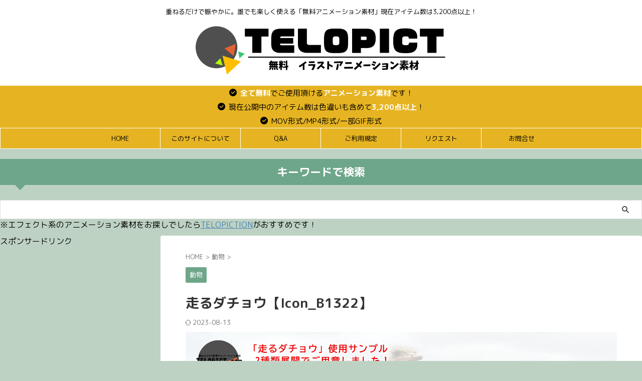

--- FILE ---
content_type: text/html; charset=UTF-8
request_url: https://telopict.com/emoji_telop_b1322/
body_size: 17912
content:

<!DOCTYPE html>
<!--[if lt IE 7]>
<html class="ie6" lang="ja"> <![endif]-->
<!--[if IE 7]>
<html class="i7" lang="ja"> <![endif]-->
<!--[if IE 8]>
<html class="ie" lang="ja"> <![endif]-->
<!--[if gt IE 8]><!-->
<html lang="ja" class="s-navi-search-overlay ">
	<!--<![endif]-->
	<head prefix="og: http://ogp.me/ns# fb: http://ogp.me/ns/fb# article: http://ogp.me/ns/article#">
		
	<!-- Global site tag (gtag.js) - Google Analytics -->
	<script async src="https://www.googletagmanager.com/gtag/js?id=UA-173355946-1"></script>
	<script>
	  window.dataLayer = window.dataLayer || [];
	  function gtag(){dataLayer.push(arguments);}
	  gtag('js', new Date());

	  gtag('config', 'UA-173355946-1');
	</script>
			<meta charset="UTF-8" >
		<meta name="viewport" content="width=device-width,initial-scale=1.0,user-scalable=no,viewport-fit=cover">
		<meta name="format-detection" content="telephone=no" >
		<meta name="referrer" content="no-referrer-when-downgrade"/>

		
		<link rel="alternate" type="application/rss+xml" title="TELOPICT.com / 無料アニメーション素材 RSS Feed" href="https://telopict.com/feed/" />
		<link rel="pingback" href="https://telopict.com/xmlrpc.php" >
		<!--[if lt IE 9]>
		<script src="https://telopict.com/wp-content/themes/affinger/js/html5shiv.js"></script>
		<![endif]-->
				<meta name='robots' content='max-image-preview:large' />
<title>走るダチョウ【Icon_B1322】 - 【無料イラスト・アニメーション素材｜TELOPICT.com】</title>
<link rel='dns-prefetch' href='//ajax.googleapis.com' />
<link rel='dns-prefetch' href='//cdn.jsdelivr.net' />
<link rel='dns-prefetch' href='//use.fontawesome.com' />
<script type="text/javascript">
/* <![CDATA[ */
window._wpemojiSettings = {"baseUrl":"https:\/\/s.w.org\/images\/core\/emoji\/15.0.3\/72x72\/","ext":".png","svgUrl":"https:\/\/s.w.org\/images\/core\/emoji\/15.0.3\/svg\/","svgExt":".svg","source":{"concatemoji":"https:\/\/telopict.com\/wp-includes\/js\/wp-emoji-release.min.js?ver=6.7"}};
/*! This file is auto-generated */
!function(i,n){var o,s,e;function c(e){try{var t={supportTests:e,timestamp:(new Date).valueOf()};sessionStorage.setItem(o,JSON.stringify(t))}catch(e){}}function p(e,t,n){e.clearRect(0,0,e.canvas.width,e.canvas.height),e.fillText(t,0,0);var t=new Uint32Array(e.getImageData(0,0,e.canvas.width,e.canvas.height).data),r=(e.clearRect(0,0,e.canvas.width,e.canvas.height),e.fillText(n,0,0),new Uint32Array(e.getImageData(0,0,e.canvas.width,e.canvas.height).data));return t.every(function(e,t){return e===r[t]})}function u(e,t,n){switch(t){case"flag":return n(e,"\ud83c\udff3\ufe0f\u200d\u26a7\ufe0f","\ud83c\udff3\ufe0f\u200b\u26a7\ufe0f")?!1:!n(e,"\ud83c\uddfa\ud83c\uddf3","\ud83c\uddfa\u200b\ud83c\uddf3")&&!n(e,"\ud83c\udff4\udb40\udc67\udb40\udc62\udb40\udc65\udb40\udc6e\udb40\udc67\udb40\udc7f","\ud83c\udff4\u200b\udb40\udc67\u200b\udb40\udc62\u200b\udb40\udc65\u200b\udb40\udc6e\u200b\udb40\udc67\u200b\udb40\udc7f");case"emoji":return!n(e,"\ud83d\udc26\u200d\u2b1b","\ud83d\udc26\u200b\u2b1b")}return!1}function f(e,t,n){var r="undefined"!=typeof WorkerGlobalScope&&self instanceof WorkerGlobalScope?new OffscreenCanvas(300,150):i.createElement("canvas"),a=r.getContext("2d",{willReadFrequently:!0}),o=(a.textBaseline="top",a.font="600 32px Arial",{});return e.forEach(function(e){o[e]=t(a,e,n)}),o}function t(e){var t=i.createElement("script");t.src=e,t.defer=!0,i.head.appendChild(t)}"undefined"!=typeof Promise&&(o="wpEmojiSettingsSupports",s=["flag","emoji"],n.supports={everything:!0,everythingExceptFlag:!0},e=new Promise(function(e){i.addEventListener("DOMContentLoaded",e,{once:!0})}),new Promise(function(t){var n=function(){try{var e=JSON.parse(sessionStorage.getItem(o));if("object"==typeof e&&"number"==typeof e.timestamp&&(new Date).valueOf()<e.timestamp+604800&&"object"==typeof e.supportTests)return e.supportTests}catch(e){}return null}();if(!n){if("undefined"!=typeof Worker&&"undefined"!=typeof OffscreenCanvas&&"undefined"!=typeof URL&&URL.createObjectURL&&"undefined"!=typeof Blob)try{var e="postMessage("+f.toString()+"("+[JSON.stringify(s),u.toString(),p.toString()].join(",")+"));",r=new Blob([e],{type:"text/javascript"}),a=new Worker(URL.createObjectURL(r),{name:"wpTestEmojiSupports"});return void(a.onmessage=function(e){c(n=e.data),a.terminate(),t(n)})}catch(e){}c(n=f(s,u,p))}t(n)}).then(function(e){for(var t in e)n.supports[t]=e[t],n.supports.everything=n.supports.everything&&n.supports[t],"flag"!==t&&(n.supports.everythingExceptFlag=n.supports.everythingExceptFlag&&n.supports[t]);n.supports.everythingExceptFlag=n.supports.everythingExceptFlag&&!n.supports.flag,n.DOMReady=!1,n.readyCallback=function(){n.DOMReady=!0}}).then(function(){return e}).then(function(){var e;n.supports.everything||(n.readyCallback(),(e=n.source||{}).concatemoji?t(e.concatemoji):e.wpemoji&&e.twemoji&&(t(e.twemoji),t(e.wpemoji)))}))}((window,document),window._wpemojiSettings);
/* ]]> */
</script>
<style id='wp-emoji-styles-inline-css' type='text/css'>

	img.wp-smiley, img.emoji {
		display: inline !important;
		border: none !important;
		box-shadow: none !important;
		height: 1em !important;
		width: 1em !important;
		margin: 0 0.07em !important;
		vertical-align: -0.1em !important;
		background: none !important;
		padding: 0 !important;
	}
</style>
<link rel='stylesheet' id='wp-block-library-css' href='https://telopict.com/wp-includes/css/dist/block-library/style.min.css?ver=6.7' type='text/css' media='all' />
<style id='classic-theme-styles-inline-css' type='text/css'>
/*! This file is auto-generated */
.wp-block-button__link{color:#fff;background-color:#32373c;border-radius:9999px;box-shadow:none;text-decoration:none;padding:calc(.667em + 2px) calc(1.333em + 2px);font-size:1.125em}.wp-block-file__button{background:#32373c;color:#fff;text-decoration:none}
</style>
<style id='global-styles-inline-css' type='text/css'>
:root{--wp--preset--aspect-ratio--square: 1;--wp--preset--aspect-ratio--4-3: 4/3;--wp--preset--aspect-ratio--3-4: 3/4;--wp--preset--aspect-ratio--3-2: 3/2;--wp--preset--aspect-ratio--2-3: 2/3;--wp--preset--aspect-ratio--16-9: 16/9;--wp--preset--aspect-ratio--9-16: 9/16;--wp--preset--color--black: #000000;--wp--preset--color--cyan-bluish-gray: #abb8c3;--wp--preset--color--white: #ffffff;--wp--preset--color--pale-pink: #f78da7;--wp--preset--color--vivid-red: #cf2e2e;--wp--preset--color--luminous-vivid-orange: #ff6900;--wp--preset--color--luminous-vivid-amber: #fcb900;--wp--preset--color--light-green-cyan: #eefaff;--wp--preset--color--vivid-green-cyan: #00d084;--wp--preset--color--pale-cyan-blue: #1DA1F2;--wp--preset--color--vivid-cyan-blue: #1877f2;--wp--preset--color--vivid-purple: #9b51e0;--wp--preset--color--soft-red: #e92f3d;--wp--preset--color--light-grayish-red: #fdf0f2;--wp--preset--color--vivid-yellow: #ffc107;--wp--preset--color--very-pale-yellow: #fffde7;--wp--preset--color--very-light-gray: #fafafa;--wp--preset--color--very-dark-gray: #313131;--wp--preset--color--original-color-a: #43a047;--wp--preset--color--original-color-b: #795548;--wp--preset--color--original-color-c: #ec407a;--wp--preset--color--original-color-d: #9e9d24;--wp--preset--gradient--vivid-cyan-blue-to-vivid-purple: linear-gradient(135deg,rgba(6,147,227,1) 0%,rgb(155,81,224) 100%);--wp--preset--gradient--light-green-cyan-to-vivid-green-cyan: linear-gradient(135deg,rgb(122,220,180) 0%,rgb(0,208,130) 100%);--wp--preset--gradient--luminous-vivid-amber-to-luminous-vivid-orange: linear-gradient(135deg,rgba(252,185,0,1) 0%,rgba(255,105,0,1) 100%);--wp--preset--gradient--luminous-vivid-orange-to-vivid-red: linear-gradient(135deg,rgba(255,105,0,1) 0%,rgb(207,46,46) 100%);--wp--preset--gradient--very-light-gray-to-cyan-bluish-gray: linear-gradient(135deg,rgb(238,238,238) 0%,rgb(169,184,195) 100%);--wp--preset--gradient--cool-to-warm-spectrum: linear-gradient(135deg,rgb(74,234,220) 0%,rgb(151,120,209) 20%,rgb(207,42,186) 40%,rgb(238,44,130) 60%,rgb(251,105,98) 80%,rgb(254,248,76) 100%);--wp--preset--gradient--blush-light-purple: linear-gradient(135deg,rgb(255,206,236) 0%,rgb(152,150,240) 100%);--wp--preset--gradient--blush-bordeaux: linear-gradient(135deg,rgb(254,205,165) 0%,rgb(254,45,45) 50%,rgb(107,0,62) 100%);--wp--preset--gradient--luminous-dusk: linear-gradient(135deg,rgb(255,203,112) 0%,rgb(199,81,192) 50%,rgb(65,88,208) 100%);--wp--preset--gradient--pale-ocean: linear-gradient(135deg,rgb(255,245,203) 0%,rgb(182,227,212) 50%,rgb(51,167,181) 100%);--wp--preset--gradient--electric-grass: linear-gradient(135deg,rgb(202,248,128) 0%,rgb(113,206,126) 100%);--wp--preset--gradient--midnight: linear-gradient(135deg,rgb(2,3,129) 0%,rgb(40,116,252) 100%);--wp--preset--font-size--small: 0.9px;--wp--preset--font-size--medium: 20px;--wp--preset--font-size--large: 1.5px;--wp--preset--font-size--x-large: 42px;--wp--preset--font-size--st-regular: 1px;--wp--preset--font-size--huge: 3px;--wp--preset--spacing--20: 0.44rem;--wp--preset--spacing--30: 0.67rem;--wp--preset--spacing--40: 1rem;--wp--preset--spacing--50: 1.5rem;--wp--preset--spacing--60: 2.25rem;--wp--preset--spacing--70: 3.38rem;--wp--preset--spacing--80: 5.06rem;--wp--preset--shadow--natural: 6px 6px 9px rgba(0, 0, 0, 0.2);--wp--preset--shadow--deep: 12px 12px 50px rgba(0, 0, 0, 0.4);--wp--preset--shadow--sharp: 6px 6px 0px rgba(0, 0, 0, 0.2);--wp--preset--shadow--outlined: 6px 6px 0px -3px rgba(255, 255, 255, 1), 6px 6px rgba(0, 0, 0, 1);--wp--preset--shadow--crisp: 6px 6px 0px rgba(0, 0, 0, 1);}:where(.is-layout-flex){gap: 0.5em;}:where(.is-layout-grid){gap: 0.5em;}body .is-layout-flex{display: flex;}.is-layout-flex{flex-wrap: wrap;align-items: center;}.is-layout-flex > :is(*, div){margin: 0;}body .is-layout-grid{display: grid;}.is-layout-grid > :is(*, div){margin: 0;}:where(.wp-block-columns.is-layout-flex){gap: 2em;}:where(.wp-block-columns.is-layout-grid){gap: 2em;}:where(.wp-block-post-template.is-layout-flex){gap: 1.25em;}:where(.wp-block-post-template.is-layout-grid){gap: 1.25em;}.has-black-color{color: var(--wp--preset--color--black) !important;}.has-cyan-bluish-gray-color{color: var(--wp--preset--color--cyan-bluish-gray) !important;}.has-white-color{color: var(--wp--preset--color--white) !important;}.has-pale-pink-color{color: var(--wp--preset--color--pale-pink) !important;}.has-vivid-red-color{color: var(--wp--preset--color--vivid-red) !important;}.has-luminous-vivid-orange-color{color: var(--wp--preset--color--luminous-vivid-orange) !important;}.has-luminous-vivid-amber-color{color: var(--wp--preset--color--luminous-vivid-amber) !important;}.has-light-green-cyan-color{color: var(--wp--preset--color--light-green-cyan) !important;}.has-vivid-green-cyan-color{color: var(--wp--preset--color--vivid-green-cyan) !important;}.has-pale-cyan-blue-color{color: var(--wp--preset--color--pale-cyan-blue) !important;}.has-vivid-cyan-blue-color{color: var(--wp--preset--color--vivid-cyan-blue) !important;}.has-vivid-purple-color{color: var(--wp--preset--color--vivid-purple) !important;}.has-black-background-color{background-color: var(--wp--preset--color--black) !important;}.has-cyan-bluish-gray-background-color{background-color: var(--wp--preset--color--cyan-bluish-gray) !important;}.has-white-background-color{background-color: var(--wp--preset--color--white) !important;}.has-pale-pink-background-color{background-color: var(--wp--preset--color--pale-pink) !important;}.has-vivid-red-background-color{background-color: var(--wp--preset--color--vivid-red) !important;}.has-luminous-vivid-orange-background-color{background-color: var(--wp--preset--color--luminous-vivid-orange) !important;}.has-luminous-vivid-amber-background-color{background-color: var(--wp--preset--color--luminous-vivid-amber) !important;}.has-light-green-cyan-background-color{background-color: var(--wp--preset--color--light-green-cyan) !important;}.has-vivid-green-cyan-background-color{background-color: var(--wp--preset--color--vivid-green-cyan) !important;}.has-pale-cyan-blue-background-color{background-color: var(--wp--preset--color--pale-cyan-blue) !important;}.has-vivid-cyan-blue-background-color{background-color: var(--wp--preset--color--vivid-cyan-blue) !important;}.has-vivid-purple-background-color{background-color: var(--wp--preset--color--vivid-purple) !important;}.has-black-border-color{border-color: var(--wp--preset--color--black) !important;}.has-cyan-bluish-gray-border-color{border-color: var(--wp--preset--color--cyan-bluish-gray) !important;}.has-white-border-color{border-color: var(--wp--preset--color--white) !important;}.has-pale-pink-border-color{border-color: var(--wp--preset--color--pale-pink) !important;}.has-vivid-red-border-color{border-color: var(--wp--preset--color--vivid-red) !important;}.has-luminous-vivid-orange-border-color{border-color: var(--wp--preset--color--luminous-vivid-orange) !important;}.has-luminous-vivid-amber-border-color{border-color: var(--wp--preset--color--luminous-vivid-amber) !important;}.has-light-green-cyan-border-color{border-color: var(--wp--preset--color--light-green-cyan) !important;}.has-vivid-green-cyan-border-color{border-color: var(--wp--preset--color--vivid-green-cyan) !important;}.has-pale-cyan-blue-border-color{border-color: var(--wp--preset--color--pale-cyan-blue) !important;}.has-vivid-cyan-blue-border-color{border-color: var(--wp--preset--color--vivid-cyan-blue) !important;}.has-vivid-purple-border-color{border-color: var(--wp--preset--color--vivid-purple) !important;}.has-vivid-cyan-blue-to-vivid-purple-gradient-background{background: var(--wp--preset--gradient--vivid-cyan-blue-to-vivid-purple) !important;}.has-light-green-cyan-to-vivid-green-cyan-gradient-background{background: var(--wp--preset--gradient--light-green-cyan-to-vivid-green-cyan) !important;}.has-luminous-vivid-amber-to-luminous-vivid-orange-gradient-background{background: var(--wp--preset--gradient--luminous-vivid-amber-to-luminous-vivid-orange) !important;}.has-luminous-vivid-orange-to-vivid-red-gradient-background{background: var(--wp--preset--gradient--luminous-vivid-orange-to-vivid-red) !important;}.has-very-light-gray-to-cyan-bluish-gray-gradient-background{background: var(--wp--preset--gradient--very-light-gray-to-cyan-bluish-gray) !important;}.has-cool-to-warm-spectrum-gradient-background{background: var(--wp--preset--gradient--cool-to-warm-spectrum) !important;}.has-blush-light-purple-gradient-background{background: var(--wp--preset--gradient--blush-light-purple) !important;}.has-blush-bordeaux-gradient-background{background: var(--wp--preset--gradient--blush-bordeaux) !important;}.has-luminous-dusk-gradient-background{background: var(--wp--preset--gradient--luminous-dusk) !important;}.has-pale-ocean-gradient-background{background: var(--wp--preset--gradient--pale-ocean) !important;}.has-electric-grass-gradient-background{background: var(--wp--preset--gradient--electric-grass) !important;}.has-midnight-gradient-background{background: var(--wp--preset--gradient--midnight) !important;}.has-small-font-size{font-size: var(--wp--preset--font-size--small) !important;}.has-medium-font-size{font-size: var(--wp--preset--font-size--medium) !important;}.has-large-font-size{font-size: var(--wp--preset--font-size--large) !important;}.has-x-large-font-size{font-size: var(--wp--preset--font-size--x-large) !important;}
:where(.wp-block-post-template.is-layout-flex){gap: 1.25em;}:where(.wp-block-post-template.is-layout-grid){gap: 1.25em;}
:where(.wp-block-columns.is-layout-flex){gap: 2em;}:where(.wp-block-columns.is-layout-grid){gap: 2em;}
:root :where(.wp-block-pullquote){font-size: 1.5em;line-height: 1.6;}
</style>
<link rel='stylesheet' id='wpdm-font-awesome-css' href='https://use.fontawesome.com/releases/v6.2.0/css/all.css?ver=6.7' type='text/css' media='all' />
<link rel='stylesheet' id='wpdm-front-bootstrap-css' href='https://telopict.com/wp-content/plugins/download-manager/assets/bootstrap/css/bootstrap.min.css?ver=6.7' type='text/css' media='all' />
<link rel='stylesheet' id='wpdm-front-css' href='https://telopict.com/wp-content/plugins/download-manager/assets/css/front.css?ver=6.7' type='text/css' media='all' />
<link rel='stylesheet' id='wpdm-button-templates-css' href='https://telopict.com/wp-content/plugins/wpdm-button-templates/buttons.css?ver=6.7' type='text/css' media='all' />
<link rel='stylesheet' id='normalize-css' href='https://telopict.com/wp-content/themes/affinger/css/normalize.css?ver=1.5.9' type='text/css' media='all' />
<link rel='stylesheet' id='font-awesome-css' href='https://telopict.com/wp-content/themes/affinger/css/fontawesome/css/font-awesome.min.css?ver=4.7.0' type='text/css' media='all' />
<link rel='stylesheet' id='font-awesome-animation-css' href='https://telopict.com/wp-content/themes/affinger/css/fontawesome/css/font-awesome-animation.min.css?ver=6.7' type='text/css' media='all' />
<link rel='stylesheet' id='st_svg-css' href='https://telopict.com/wp-content/themes/affinger/st_svg/style.css?ver=6.7' type='text/css' media='all' />
<link rel='stylesheet' id='slick-css' href='https://telopict.com/wp-content/themes/affinger/vendor/slick/slick.css?ver=1.8.0' type='text/css' media='all' />
<link rel='stylesheet' id='slick-theme-css' href='https://telopict.com/wp-content/themes/affinger/vendor/slick/slick-theme.css?ver=1.8.0' type='text/css' media='all' />
<link rel='stylesheet' id='fonts-googleapis-roundedmplus1c-css' href='//fonts.googleapis.com/css?family=M+PLUS+Rounded+1c%3A400%2C700&#038;display=swap&#038;subset=japanese&#038;ver=6.7' type='text/css' media='all' />
<link rel='stylesheet' id='style-css' href='https://telopict.com/wp-content/themes/affinger/style.css?ver=6.7' type='text/css' media='all' />
<link rel='stylesheet' id='child-style-css' href='https://telopict.com/wp-content/themes/affinger-child/style.css?ver=6.7' type='text/css' media='all' />
<link rel='stylesheet' id='single-css' href='https://telopict.com/wp-content/themes/affinger/st-rankcss.php' type='text/css' media='all' />
<link rel='stylesheet' id='st-themecss-css' href='https://telopict.com/wp-content/themes/affinger/st-themecss-loader.php?ver=6.7' type='text/css' media='all' />
<script type="text/javascript" src="//ajax.googleapis.com/ajax/libs/jquery/1.11.3/jquery.min.js?ver=1.11.3" id="jquery-js"></script>
<script type="text/javascript" src="https://telopict.com/wp-content/plugins/download-manager/assets/bootstrap/js/bootstrap.bundle.min.js?ver=6.7" id="wpdm-front-bootstrap-js"></script>
<script type="text/javascript" id="wpdm-frontjs-js-extra">
/* <![CDATA[ */
var wpdm_url = {"home":"https:\/\/telopict.com\/","site":"https:\/\/telopict.com\/","ajax":"https:\/\/telopict.com\/wp-admin\/admin-ajax.php"};
var wpdm_js = {"spinner":"<i class=\"fas fa-sun fa-spin\"><\/i>","client_id":"90ef445228466f8c1158981435c313ad"};
var wpdm_strings = {"pass_var":"\u30d1\u30b9\u30ef\u30fc\u30c9\u78ba\u8a8d\u5b8c\u4e86 !","pass_var_q":"\u30c0\u30a6\u30f3\u30ed\u30fc\u30c9\u3092\u958b\u59cb\u3059\u308b\u306b\u306f\u3001\u6b21\u306e\u30dc\u30bf\u30f3\u3092\u30af\u30ea\u30c3\u30af\u3057\u3066\u304f\u3060\u3055\u3044\u3002","start_dl":"\u30c0\u30a6\u30f3\u30ed\u30fc\u30c9\u958b\u59cb"};
/* ]]> */
</script>
<script type="text/javascript" src="https://telopict.com/wp-content/plugins/download-manager/assets/js/front.js?ver=6.6.2" id="wpdm-frontjs-js"></script>
<link rel="https://api.w.org/" href="https://telopict.com/wp-json/" /><link rel="alternate" title="JSON" type="application/json" href="https://telopict.com/wp-json/wp/v2/posts/38780" /><link rel='shortlink' href='https://telopict.com/?p=38780' />
<link rel="alternate" title="oEmbed (JSON)" type="application/json+oembed" href="https://telopict.com/wp-json/oembed/1.0/embed?url=https%3A%2F%2Ftelopict.com%2Femoji_telop_b1322%2F" />
<link rel="alternate" title="oEmbed (XML)" type="text/xml+oembed" href="https://telopict.com/wp-json/oembed/1.0/embed?url=https%3A%2F%2Ftelopict.com%2Femoji_telop_b1322%2F&#038;format=xml" />
<meta name="robots" content="index, follow" />
<meta name="keywords" content="絵文字,手描き,ループ可能,走る,ダッシュ,鳥,ダチョウ">
<meta name="description" content="ダチョウをイメージしたアニメーション素材です！動物がテーマの動画等で装飾として是非ご使用ください。">
<meta name="thumbnail" content="https://telopict.com/wp-content/uploads/2023/08/Icon_B1322_eyecatch.jpg">
<link rel="canonical" href="https://telopict.com/emoji_telop_b1322/" />
<style type="text/css" id="custom-background-css">
body.custom-background { background-color: #bed2c3; }
</style>
	<link rel="icon" href="https://telopict.com/wp-content/uploads/2020/06/cropped-logo-32x32.png" sizes="32x32" />
<link rel="icon" href="https://telopict.com/wp-content/uploads/2020/06/cropped-logo-192x192.png" sizes="192x192" />
<link rel="apple-touch-icon" href="https://telopict.com/wp-content/uploads/2020/06/cropped-logo-180x180.png" />
<meta name="msapplication-TileImage" content="https://telopict.com/wp-content/uploads/2020/06/cropped-logo-270x270.png" />
<meta name="generator" content="WordPress Download Manager 6.6.2" />
		        <style>
            /* WPDM Link Template Styles */
        </style>
		        <style>

            :root {
                --color-primary: #4a8eff;
                --color-primary-rgb: 74, 142, 255;
                --color-primary-hover: #4a8eff;
                --color-primary-active: #4a8eff;
                --color-secondary: #6c757d;
                --color-secondary-rgb: 108, 117, 125;
                --color-secondary-hover: #6c757d;
                --color-secondary-active: #6c757d;
                --color-success: #18ce0f;
                --color-success-rgb: 24, 206, 15;
                --color-success-hover: #18ce0f;
                --color-success-active: #18ce0f;
                --color-info: #2CA8FF;
                --color-info-rgb: 44, 168, 255;
                --color-info-hover: #2CA8FF;
                --color-info-active: #2CA8FF;
                --color-warning: #FFB236;
                --color-warning-rgb: 255, 178, 54;
                --color-warning-hover: #FFB236;
                --color-warning-active: #FFB236;
                --color-danger: #ff5062;
                --color-danger-rgb: 255, 80, 98;
                --color-danger-hover: #ff5062;
                --color-danger-active: #ff5062;
                --color-green: #30b570;
                --color-blue: #0073ff;
                --color-purple: #8557D3;
                --color-red: #ff5062;
                --color-muted: rgba(69, 89, 122, 0.6);
                --wpdm-font: "Rubik", -apple-system, BlinkMacSystemFont, "Segoe UI", Roboto, Helvetica, Arial, sans-serif, "Apple Color Emoji", "Segoe UI Emoji", "Segoe UI Symbol";
            }

            .wpdm-download-link.btn.btn-success {
                border-radius: 4px;
            }


        </style>
		        <script>
            function wpdm_rest_url(request) {
                return "https://telopict.com/wp-json/wpdm/" + request;
            }
        </script>
				
<!-- OGP -->

<meta property="og:type" content="article">
<meta property="og:title" content="走るダチョウ【Icon_B1322】">
<meta property="og:url" content="https://telopict.com/emoji_telop_b1322/">
<meta property="og:description" content="素材情報 画像サイズ　800×800 フレームレート29.976fps アルファありはmov形式（ア ...">
<meta property="og:site_name" content="TELOPICT.com / 無料アニメーション素材">
<meta property="og:image" content="https://telopict.com/wp-content/uploads/2023/08/Icon_B1322_eyecatch.jpg">


	<meta property="article:published_time" content="2023-08-20T13:30:17+09:00" />
		<meta property="article:author" content="telopict21ao" />

				<meta name="twitter:card" content="summary">
	
	<meta name="twitter:site" content="@telopict">
	<meta name="twitter:title" content="走るダチョウ【Icon_B1322】">
	<meta name="twitter:description" content="素材情報 画像サイズ　800×800 フレームレート29.976fps アルファありはmov形式（ア ...">
	<meta name="twitter:image" content="https://telopict.com/wp-content/uploads/2023/08/Icon_B1322_eyecatch.jpg">
<!-- /OGP -->
		


<script>
	(function (window, document, $, undefined) {
		'use strict';

		var SlideBox = (function () {
			/**
			 * @param $element
			 *
			 * @constructor
			 */
			function SlideBox($element) {
				this._$element = $element;
			}

			SlideBox.prototype.$content = function () {
				return this._$element.find('[data-st-slidebox-content]');
			};

			SlideBox.prototype.$toggle = function () {
				return this._$element.find('[data-st-slidebox-toggle]');
			};

			SlideBox.prototype.$icon = function () {
				return this._$element.find('[data-st-slidebox-icon]');
			};

			SlideBox.prototype.$text = function () {
				return this._$element.find('[data-st-slidebox-text]');
			};

			SlideBox.prototype.is_expanded = function () {
				return !!(this._$element.filter('[data-st-slidebox-expanded="true"]').length);
			};

			SlideBox.prototype.expand = function () {
				var self = this;

				this.$content().slideDown()
					.promise()
					.then(function () {
						var $icon = self.$icon();
						var $text = self.$text();

						$icon.removeClass($icon.attr('data-st-slidebox-icon-collapsed'))
							.addClass($icon.attr('data-st-slidebox-icon-expanded'))

						$text.text($text.attr('data-st-slidebox-text-expanded'))

						self._$element.removeClass('is-collapsed')
							.addClass('is-expanded');

						self._$element.attr('data-st-slidebox-expanded', 'true');
					});
			};

			SlideBox.prototype.collapse = function () {
				var self = this;

				this.$content().slideUp()
					.promise()
					.then(function () {
						var $icon = self.$icon();
						var $text = self.$text();

						$icon.removeClass($icon.attr('data-st-slidebox-icon-expanded'))
							.addClass($icon.attr('data-st-slidebox-icon-collapsed'))

						$text.text($text.attr('data-st-slidebox-text-collapsed'))

						self._$element.removeClass('is-expanded')
							.addClass('is-collapsed');

						self._$element.attr('data-st-slidebox-expanded', 'false');
					});
			};

			SlideBox.prototype.toggle = function () {
				if (this.is_expanded()) {
					this.collapse();
				} else {
					this.expand();
				}
			};

			SlideBox.prototype.add_event_listeners = function () {
				var self = this;

				this.$toggle().on('click', function (event) {
					self.toggle();
				});
			};

			SlideBox.prototype.initialize = function () {
				this.add_event_listeners();
			};

			return SlideBox;
		}());

		function on_ready() {
			var slideBoxes = [];

			$('[data-st-slidebox]').each(function () {
				var $element = $(this);
				var slideBox = new SlideBox($element);

				slideBoxes.push(slideBox);

				slideBox.initialize();
			});

			return slideBoxes;
		}

		$(on_ready);
	}(window, window.document, jQuery));
</script>

	<script>
		jQuery(function(){
		jQuery('.post h2:not([class^="is-style-st-heading-custom-"]):not([class*=" is-style-st-heading-custom-"]):not(.st-css-no2) , .h2modoki').wrapInner('<span class="st-dash-design"></span>');
		})
	</script>

<script>
	jQuery(function(){
		jQuery("#toc_container:not(:has(ul ul))").addClass("only-toc");
		jQuery(".st-ac-box ul:has(.cat-item)").each(function(){
			jQuery(this).addClass("st-ac-cat");
		});
	});
</script>

<script>
	jQuery(function(){
						jQuery('.st-star').parent('.rankh4').css('padding-bottom','5px'); // スターがある場合のランキング見出し調整
	});
</script>



	<script>
		$(function() {
			$('.is-style-st-paragraph-kaiwa').wrapInner('<span class="st-paragraph-kaiwa-text">');
		});
	</script>

	<script>
		$(function() {
			$('.is-style-st-paragraph-kaiwa-b').wrapInner('<span class="st-paragraph-kaiwa-text">');
		});
	</script>

<script>
	/* 段落スタイルを調整 */
	$(function() {
		$( '[class^="is-style-st-paragraph-"],[class*=" is-style-st-paragraph-"]' ).wrapInner( '<span class="st-noflex"></span>' );
	});
</script>

	<script>
		jQuery(function($) {
			$("p:empty").remove();
		});
	</script>

			</head>
	<body class="post-template-default single single-post postid-38780 single-format-standard custom-background not-front-page" >
				<div id="st-ami">
				<div id="wrapper" class="">
				<div id="wrapper-in">
					
<header id="st-headwide">
	<div id="header-full">
		<div id="headbox-bg">
			<div id="headbox">

					<nav id="s-navi" class="pcnone" data-st-nav data-st-nav-type="normal">
		<dl class="acordion is-active" data-st-nav-primary>
			<dt class="trigger">
				<p class="acordion_button"><span class="op op-menu"><i class="st-fa st-svg-menu"></i></span></p>

				
									<div id="st-mobile-logo"></div>
				
				<!-- 追加メニュー -->
				
				<!-- 追加メニュー2 -->
				
			</dt>

			<dd class="acordion_tree">
				<div class="acordion_tree_content">

					

												<div class="menu-topmenu-container"><ul id="menu-topmenu" class="menu"><li id="menu-item-24" class="menu-item menu-item-type-custom menu-item-object-custom menu-item-home menu-item-24"><a href="https://telopict.com"><span class="menu-item-label">HOME</span></a></li>
<li id="menu-item-22878" class="menu-item menu-item-type-post_type menu-item-object-page menu-item-22878"><a href="https://telopict.com/about_us/"><span class="menu-item-label">このサイトについて</span></a></li>
<li id="menu-item-89" class="menu-item menu-item-type-custom menu-item-object-custom menu-item-89"><a href="https://telopict.com/qa/"><span class="menu-item-label">Q&#038;A</span></a></li>
<li id="menu-item-88" class="menu-item menu-item-type-custom menu-item-object-custom menu-item-88"><a href="https://telopict.com/goriyoukiyaku/"><span class="menu-item-label">ご利用規定</span></a></li>
<li id="menu-item-92" class="menu-item menu-item-type-custom menu-item-object-custom menu-item-92"><a href="https://telopict.com/request/"><span class="menu-item-label">リクエスト</span></a></li>
<li id="menu-item-102" class="menu-item menu-item-type-custom menu-item-object-custom menu-item-102"><a href="https://telopict.com/otoiawase/"><span class="menu-item-label">お問合せ</span></a></li>
</ul></div>						<div class="clear"></div>

					
				</div>
			</dd>

					</dl>

					</nav>

									<div id="header-l">
						
						<div id="st-text-logo">
							
    
		
			<!-- キャプション -->
			
				          		 	 <p class="descr sitenametop">
           		     	重ねるだけで賑やかに。誰でも楽しく使える「無料アニメーション素材」現在アイテム数は3,200点以上！           			 </p>
				
			
			<!-- ロゴ又はブログ名 -->
			          		  <p class="sitename"><a href="https://telopict.com/">
              		                    		  <img class="sitename-bottom" alt="TELOPICT.com / 無料アニメーション素材" src="https://telopict.com/wp-content/uploads/2021/11/telopict_header_logo_t3.png" >
               		           		  </a></p>
        				<!-- ロゴ又はブログ名ここまで -->

		
	
						</div>
					</div><!-- /#header-l -->
				
				<div id="header-r" class="smanone">
					
				</div><!-- /#header-r -->

			</div><!-- /#headbox -->
		</div><!-- /#headbox-bg clearfix -->

		
		
		
		
			



	<div id="gazou-wide">
		
														<div id="st-headerbox"><div id="st-header">
						<div id="text-14" class="top-content widget_text">			<div class="textwidget"><p style="text-align: center;"><span class="checkmark2 on-color"><span style="color: white;"><strong>全て無料</strong></span>でご使用頂ける<span style="color: white;"><strong>アニメーション素材</strong></span>です！</span><br />
<span class="checkmark2 on-color">現在公開中のアイテム数は色違いも含めて<span style="color: white;"><strong>3,200点以上</strong></span>！</span><br />
<span class="checkmark2 on-color">MOV形式/MP4形式/一部GIF形式</span></p>
</div>
		</div>					</div></div>
				

					
				<div id="st-menubox">
			<div id="st-menuwide">
				<nav class="smanone clearfix"><ul id="menu-topmenu-1" class="menu"><li class="menu-item menu-item-type-custom menu-item-object-custom menu-item-home menu-item-24"><a href="https://telopict.com">HOME</a></li>
<li class="menu-item menu-item-type-post_type menu-item-object-page menu-item-22878"><a href="https://telopict.com/about_us/">このサイトについて</a></li>
<li class="menu-item menu-item-type-custom menu-item-object-custom menu-item-89"><a href="https://telopict.com/qa/">Q&#038;A</a></li>
<li class="menu-item menu-item-type-custom menu-item-object-custom menu-item-88"><a href="https://telopict.com/goriyoukiyaku/">ご利用規定</a></li>
<li class="menu-item menu-item-type-custom menu-item-object-custom menu-item-92"><a href="https://telopict.com/request/">リクエスト</a></li>
<li class="menu-item menu-item-type-custom menu-item-object-custom menu-item-102"><a href="https://telopict.com/otoiawase/">お問合せ</a></li>
</ul></nav>			</div>
		</div>
		</div>
<!-- /gazou -->

	
	</div><!-- #header-full -->

	
	<div id="st-header-under-widgets-box-wrap">
		<div id="st-header-under-widgets-box">
						<div id="text-16" class="st-header-under-widgets widget_text">			<div class="textwidget"><h2 style="text-align: center;">キーワードで検索</h2>
</div>
		</div><div id="search-11" class="st-header-under-widgets widget_search"><div id="search" class="search-custom-d">
	<form method="get" id="searchform" action="https://telopict.com/">
		<label class="hidden" for="s">
					</label>
		<input type="text" placeholder="" value="" name="s" id="s" />
		<input type="submit" value="&#xf002;" class="st-fa" id="searchsubmit" />
	</form>
</div>
<!-- /stinger -->
</div><div id="block-20" class="st-header-under-widgets widget_block">※エフェクト系のアニメーション素材をお探しでしたら<a href="https://bside.telopict.com">TELOPICTION</a>がおすすめです！</div>		</div>
	</div>





</header>

					<div id="content-w">

					
					
	
			<div id="st-header-post-under-box" class="st-header-post-no-data "
		     style="">
			<div class="st-dark-cover">
							</div>
		</div>
	
<div id="content" class="clearfix">
	<div id="contentInner">
		<main>
			<article>
									<div id="post-38780" class="st-post post-38780 post type-post status-publish format-standard has-post-thumbnail hentry category-animal category-illust-telop tag-5190 tag-28 tag-39 tag-105 tag-382 tag-467 tag-559">
				
					
																
					
					<!--ぱんくず -->
											<div
							id="breadcrumb">
							<ol itemscope itemtype="http://schema.org/BreadcrumbList">
								<li itemprop="itemListElement" itemscope itemtype="http://schema.org/ListItem">
									<a href="https://telopict.com" itemprop="item">
										<span itemprop="name">HOME</span>
									</a>
									&gt;
									<meta itemprop="position" content="1"/>
								</li>

								
																	<li itemprop="itemListElement" itemscope itemtype="http://schema.org/ListItem">
										<a href="https://telopict.com/category/animal/" itemprop="item">
											<span
												itemprop="name">動物</span>
										</a>
										&gt;
										<meta itemprop="position" content="2"/>
									</li>
																								</ol>

													</div>
										<!--/ ぱんくず -->

					<!--ループ開始 -->
										
																									<p class="st-catgroup">
								<a href="https://telopict.com/category/animal/" title="View all posts in 動物" rel="category tag"><span class="catname st-catid526">動物</span></a> <a href="https://telopict.com/category/illust-telop/" title="View all posts in イラストテロップ" rel="category tag"><span class="catname st-catid9">イラストテロップ</span></a>							</p>
						
						<h1 class="entry-title">走るダチョウ【Icon_B1322】</h1>

							<div class="blogbox ">
		<p><span class="kdate">
													<i class="st-fa st-svg-refresh"></i><time class="updated" datetime="2023-08-13T11:18:34+0900">2023-08-13</time>
						</span></p>
	</div>
					
					
					
					<div class="mainbox">
						<div id="nocopy" ><!-- コピー禁止エリアここから -->
							
							
							
							<div class="entry-content">
								<p><div style="width: 1160px;" class="wp-video"><!--[if lt IE 9]><script>document.createElement('video');</script><![endif]-->
<video class="wp-video-shortcode" id="video-38780-1" width="1160" height="653" preload="metadata" controls="controls"><source type="video/mp4" src="https://telopict.com/wp-content/uploads/2021/11/Icon_B1322_dacyo_review.mp4?_=1" /><a href="https://telopict.com/wp-content/uploads/2021/11/Icon_B1322_dacyo_review.mp4">https://telopict.com/wp-content/uploads/2021/11/Icon_B1322_dacyo_review.mp4</a></video></div><br />

					<div class="st-minihukidashi-box " ><p class="st-minihukidashi" style="background:#7CB342;color:#fff;margin: 0 0 20px 0;border-radius:30px;"><span class="st-minihukidashi-arrow" style="border-top-color: #7CB342;"></span><span class="st-minihukidashi-flexbox">素材情報</span></p></div>
<ul>
<li>画像サイズ　800×800</li>
<li>フレームレート29.976fps</li>
<li>アルファありはmov形式（アニメーション圧縮）・アルファなしはmp4形式（H264）</li>
<li>ループ可能</li>
</ul>
				
		
		</p>
<div class="st-editor-margin" style="margin-bottom: -5px;"><div class="st-minihukidashi-box " ><p class="st-minihukidashi" style="background:#66BB6A;color:#fff;margin: 0 0 0 -8px;font-size:80%;border-radius:30px;"><span class="st-minihukidashi-arrow" style="border-top-color: #66BB6A;"></span><span class="st-minihukidashi-flexbox">さらに詳しく</span></p></div></div>
<div class="clip-memobox " style="background:#E8F5E9;color:#000000;"><div class="clip-fonticon" style="font-size:200%;color:#66BB6A;border-color:#66BB6A;"><i class="st-fa st-svg-search st-css-no" aria-hidden="true"></i></div><div class="clip-memotext"><p style="color:#000000;">
<p>ダチョウをイメージしたアニメーション素材です！動物がテーマの動画等で装飾として是非ご使用ください。</p>
</p></div></div>

					<p>動画素材のループの仕方などについてはこちらの<a href="https://telopict.com/howto/">使い方ガイドページ</a>をご覧ください。</p>
<div class="clip-memobox " style="background:#F1F8E9;color:#000000;"><div class="clip-fonticon" style="color:#9CCC65;border-color:#9CCC65;"><i class="st-fa st-svg-bigginer_l st-css-no" aria-hidden="true"></i></div><div class="clip-memotext"><p style="color:#000000;">アルファなし素材は抜きやすいように背景が緑になっております。クロマキーなどで緑部分を抜いて頂けますと幸いです</p></div></div>
				
		
		
<div class="clearfix responbox50 smart50">
<div class="lbox">
<p><img fetchpriority="high" decoding="async" class="aligncenter wp-image-22789 size-medium" src="https://telopict.com/wp-content/uploads/2021/11/Icon_B1322_dacyo_A_800_800_00001.png" alt="" width="300" height="300" /></p>
</div>
<div class="rbox">
<p><span class="st-marumozi " style="background:#FFB74D;color:#fff;border-radius: 30px;margin: 0 10px 0 0;">【A】　アルファあり</span><br />
<div class='w3eden'><div class='panel panel-default'>
<div class='panel-heading'><font size="1">Icon_B1322_dacyo_A_800_800.mov</font></div>
<div class='panel-body'><img decoding="async" class="wpdm_icon" alt="アイコン"   src="https://telopict.com/wp-content/plugins/download-manager/assets/file-type-icons/mov.png" /><a class='wpdm-download-link download-on-click btn btn-success '  rel='nofollow' href='#' data-downloadurl="https://telopict.com/download/icon_b1322_dacyo_a_800_800-mov/?wpdmdl=38764&refresh=6966deb36a9db1768349363">ダウンロード</a>10.1MB</div>
</div>

</div><br />
&nbsp;<br />
<span class="st-marumozi " style="background:#FFB74D;color:#fff;border-radius: 30px;margin: 0 10px 0 0;">【A】　アルファなし</span><br />
<div class='w3eden'><div class='panel panel-default'>
<div class='panel-heading'><font size="1">Icon_B1322_dacyo_A_800_800_green.mp4</font></div>
<div class='panel-body'><img decoding="async" class="wpdm_icon" alt="アイコン"   src="https://telopict.com/wp-content/plugins/download-manager/assets/file-type-icons/mp4.svg" /><a class='wpdm-download-link download-on-click btn btn-success '  rel='nofollow' href='#' data-downloadurl="https://telopict.com/download/icon_b1322_dacyo_a_800_800_green-mp4/?wpdmdl=38767&refresh=6966deb38f36c1768349363">ダウンロード</a>0.00 KB</div>
</div>

</div></p>
</div>
</div>
<hr />
<div class="clearfix responbox50 smart50">
<div class="lbox">
<p><img decoding="async" class="aligncenter wp-image-22790 size-medium" src="https://telopict.com/wp-content/uploads/2021/11/Icon_B1322_dacyo_B_800_800_00001.png" alt="" width="300" height="300" /></p>
</div>
<div class="rbox">
<p><span class="st-marumozi " style="background:#FFB74D;color:#fff;border-radius: 30px;margin: 0 10px 0 0;">【B】　アルファあり</span><br />
<div class='w3eden'><div class='panel panel-default'>
<div class='panel-heading'><font size="1">Icon_B1322_dacyo_B_800_800.mov</font></div>
<div class='panel-body'><img decoding="async" class="wpdm_icon" alt="アイコン"   src="https://telopict.com/wp-content/plugins/download-manager/assets/file-type-icons/mov.png" /><a class='wpdm-download-link download-on-click btn btn-success '  rel='nofollow' href='#' data-downloadurl="https://telopict.com/download/icon_b1322_dacyo_b_800_800-mov/?wpdmdl=38769&refresh=6966deb3a6b641768349363">ダウンロード</a>8.1MB</div>
</div>

</div><br />
&nbsp;<br />
<span class="st-marumozi " style="background:#FFB74D;color:#fff;border-radius: 30px;margin: 0 10px 0 0;">【B】　アルファなし</span><br />
<div class='w3eden'><div class='panel panel-default'>
<div class='panel-heading'><font size="1">Icon_B1322_dacyo_B_800_800_green.mp4</font></div>
<div class='panel-body'><img decoding="async" class="wpdm_icon" alt="アイコン"   src="https://telopict.com/wp-content/plugins/download-manager/assets/file-type-icons/mp4.svg" /><a class='wpdm-download-link download-on-click btn btn-success '  rel='nofollow' href='#' data-downloadurl="https://telopict.com/download/icon_b1322_dacyo_b_800_800_green-mp4/?wpdmdl=38771&refresh=6966deb3c144a1768349363">ダウンロード</a>1.4MB</div>
</div>

</div></p>
</div>
</div>
<div class="st-minihukidashi-box " ><p class="st-minihukidashi" style="background:#7CB342;color:#fff;margin: 0 0 20px 0;border-radius:30px;"><span class="st-minihukidashi-arrow" style="border-top-color: #7CB342;"></span><span class="st-minihukidashi-flexbox">ダウンロードが上手くできない方へ</span></p></div>
<p>ダウンロードボタンに対応していないブラウザをご使用の場合は下記該当アイテムのテキスト上で右クリックをして「リンク先のファイルをダウンロード」を選択してください。</p>
<div class="clearfix responbox50 smart50">
<div class="lbox">
<p><span class="st-marumozi " style="background:#FFB74D;color:#fff;border-radius: 30px;margin: 0 10px 0 0;">アルファあり</span><br />
<a href="https://telopict.com/wp-content/uploads/2021/11/Icon_B1322_dacyo_A_800_800.mov"><span class="huto">Aのダウンロード</span></a><br />
<a href="https://telopict.com/wp-content/uploads/2021/11/Icon_B1322_dacyo_B_800_800.mov"><span class="huto">Bのダウンロード</span></a></p>
</div>
<div class="rbox">
<p><span class="st-marumozi " style="background:#FFB74D;color:#fff;border-radius: 30px;margin: 0 10px 0 0;">アルファなし</span><br />
<a href="https://telopict.com/wp-content/uploads/2021/11/Icon_B1322_dacyo_A_800_800_green.mp4"><span class="huto">Aのダウンロード</span></a><br />
<a href="https://telopict.com/wp-content/uploads/2021/11/Icon_B1322_dacyo_B_800_800_green.mp4"><span class="huto">Bのダウンロード</span></a></p>
</div>
</div>
<p>上記方法でもダウンロードに失敗してしまう場合は<a href="https://telopict.com/mac_user_attention/">こちら</a>をご参照ください。</p>
							</div>
						</div><!-- コピー禁止エリアここまで -->

												
					<div class="adbox">
				
									
		
		
		<div class="textwidget custom-html-widget">
			<script async src="https://pagead2.googlesyndication.com/pagead/js/adsbygoogle.js?client=ca-pub-2318634282200433"
     crossorigin="anonymous"></script>
<!-- TELOPICTダブルレクタングルA -->
<ins class="adsbygoogle"
     style="display:inline-block;width:336px;height:300px"
     data-ad-client="ca-pub-2318634282200433"
     data-ad-slot="2792859382"></ins>
<script>
     (adsbygoogle = window.adsbygoogle || []).push({});
</script>		</div>

		
							
	
									<div style="padding-top:10px;">
						
					
		
		
		<div class="textwidget custom-html-widget">
			<script async src="https://pagead2.googlesyndication.com/pagead/js/adsbygoogle.js?client=ca-pub-2318634282200433"
     crossorigin="anonymous"></script>
<!-- TELOPICTダブルレクタングルB -->
<ins class="adsbygoogle"
     style="display:inline-block;width:336px;height:300px"
     data-ad-client="ca-pub-2318634282200433"
     data-ad-slot="4860334116"></ins>
<script>
     (adsbygoogle = window.adsbygoogle || []).push({});
</script>		</div>

		
				
	
					</div>
							</div>
			

						
					</div><!-- .mainboxここまで -->

																
					
															
											<p class="tagst">
							<i class="st-fa st-svg-folder-open-o" aria-hidden="true"></i>-<a href="https://telopict.com/category/animal/" rel="category tag">動物</a>, <a href="https://telopict.com/category/illust-telop/" rel="category tag">イラストテロップ</a><br/>
							<i class="st-fa st-svg-tags"></i>-<a href="https://telopict.com/tag/%e3%83%80%e3%83%81%e3%83%a7%e3%82%a6/" rel="tag">ダチョウ</a>, <a href="https://telopict.com/tag/%e7%b5%b5%e6%96%87%e5%ad%97/" rel="tag">絵文字</a>, <a href="https://telopict.com/tag/%e3%83%ab%e3%83%bc%e3%83%97%e5%8f%af%e8%83%bd/" rel="tag">ループ可能</a>, <a href="https://telopict.com/tag/%e6%89%8b%e6%8f%8f%e3%81%8d/" rel="tag">手描き</a>, <a href="https://telopict.com/tag/%e3%83%80%e3%83%83%e3%82%b7%e3%83%a5/" rel="tag">ダッシュ</a>, <a href="https://telopict.com/tag/%e9%b3%a5/" rel="tag">鳥</a>, <a href="https://telopict.com/tag/%e8%b5%b0%e3%82%8b/" rel="tag">走る</a>						</p>
					
					<aside>
						<p class="author" style="display:none;"><a href="https://telopict.com/author/telopict21ao/" title="telopict21ao" class="vcard author"><span class="fn">author</span></a></p>
																		<!--ループ終了-->

						
						<!--関連記事-->
						
	
	<h4 class="point"><span class="point-in">関連記事</span></h4>

	
<div class="kanren" data-st-load-more-content
     data-st-load-more-id="776c9a10-c89a-4e3d-92f6-7b138ce2af7e">
			
			
			
			<dl class="clearfix">
				<dt><a href="https://telopict.com/emoji_telop_b222/">
						
															<img width="1166" height="753" src="https://telopict.com/wp-content/uploads/2020/09/Icon_B222_eyecatch-e1637726459862.png" class="attachment-full size-full wp-post-image" alt="TELOPICTの動くアイコン素材・歩くニワトリ" decoding="async" srcset="https://telopict.com/wp-content/uploads/2020/09/Icon_B222_eyecatch-e1637726459862.png 1166w, https://telopict.com/wp-content/uploads/2020/09/Icon_B222_eyecatch-e1637726459862-300x194.png 300w, https://telopict.com/wp-content/uploads/2020/09/Icon_B222_eyecatch-e1637726459862-1024x661.png 1024w, https://telopict.com/wp-content/uploads/2020/09/Icon_B222_eyecatch-e1637726459862-768x496.png 768w" sizes="(max-width: 1166px) 100vw, 1166px" />							
											</a></dt>
				<dd>
					
	
	<p class="st-catgroup itiran-category">
		<a href="https://telopict.com/category/animal/" title="View all posts in 動物" rel="category tag"><span class="catname st-catid526">動物</span></a> <a href="https://telopict.com/category/illust-telop/" title="View all posts in イラストテロップ" rel="category tag"><span class="catname st-catid9">イラストテロップ</span></a>	</p>

					<h5 class="kanren-t">
						<a href="https://telopict.com/emoji_telop_b222/">【Icon_B222】動くイラスト「にわとり」</a>
					</h5>

					
					
				</dd>
			</dl>
		
			
			
			<dl class="clearfix">
				<dt><a href="https://telopict.com/emoji_telop_b1281/">
						
															<img width="1920" height="1080" src="https://telopict.com/wp-content/uploads/2023/05/Icon_B1281_eyecatch.jpg" class="attachment-full size-full wp-post-image" alt="TELOPICTの動くアイコン素材・歩くメジェド" decoding="async" srcset="https://telopict.com/wp-content/uploads/2023/05/Icon_B1281_eyecatch.jpg 1920w, https://telopict.com/wp-content/uploads/2023/05/Icon_B1281_eyecatch-300x169.jpg 300w, https://telopict.com/wp-content/uploads/2023/05/Icon_B1281_eyecatch-1024x576.jpg 1024w, https://telopict.com/wp-content/uploads/2023/05/Icon_B1281_eyecatch-768x432.jpg 768w, https://telopict.com/wp-content/uploads/2023/05/Icon_B1281_eyecatch-1536x864.jpg 1536w" sizes="(max-width: 1920px) 100vw, 1920px" />							
											</a></dt>
				<dd>
					
	
	<p class="st-catgroup itiran-category">
		<a href="https://telopict.com/category/kawaridane/" title="View all posts in 変わり種" rel="category tag"><span class="catname st-catid514">変わり種</span></a> <a href="https://telopict.com/category/request/" title="View all posts in リクエスト" rel="category tag"><span class="catname st-catid1018">リクエスト</span></a> <a href="https://telopict.com/category/illust-telop/" title="View all posts in イラストテロップ" rel="category tag"><span class="catname st-catid9">イラストテロップ</span></a>	</p>

					<h5 class="kanren-t">
						<a href="https://telopict.com/emoji_telop_b1281/">歩くメジェド【Icon_B1281】</a>
					</h5>

					
					
				</dd>
			</dl>
		
			
			
			<dl class="clearfix">
				<dt><a href="https://telopict.com/emoji_telop_b013/">
						
															<img width="1017" height="619" src="https://telopict.com/wp-content/uploads/2020/07/Icon_B013_eyecatch-e1637728080196.png" class="attachment-full size-full wp-post-image" alt="TELOPICTの動くアイコン素材・ハリセンでツッコミ" decoding="async" srcset="https://telopict.com/wp-content/uploads/2020/07/Icon_B013_eyecatch-e1637728080196.png 1017w, https://telopict.com/wp-content/uploads/2020/07/Icon_B013_eyecatch-e1637728080196-300x183.png 300w, https://telopict.com/wp-content/uploads/2020/07/Icon_B013_eyecatch-e1637728080196-768x467.png 768w" sizes="(max-width: 1017px) 100vw, 1017px" />							
											</a></dt>
				<dd>
					
	
	<p class="st-catgroup itiran-category">
		<a href="https://telopict.com/category/variety/" title="View all posts in バラエティ" rel="category tag"><span class="catname st-catid517">バラエティ</span></a> <a href="https://telopict.com/category/illust-telop/" title="View all posts in イラストテロップ" rel="category tag"><span class="catname st-catid9">イラストテロップ</span></a>	</p>

					<h5 class="kanren-t">
						<a href="https://telopict.com/emoji_telop_b013/">【Icon_B013】ハリセンでつっこむアイコン</a>
					</h5>

					
					
				</dd>
			</dl>
		
			
			
			<dl class="clearfix">
				<dt><a href="https://telopict.com/emoji_telop_b135/">
						
															<img width="1920" height="1080" src="https://telopict.com/wp-content/uploads/2020/08/Icon_B135_eyecatch.png" class="attachment-full size-full wp-post-image" alt="TELOPICTの動くアイコン素材・天使と悪魔" decoding="async" srcset="https://telopict.com/wp-content/uploads/2020/08/Icon_B135_eyecatch.png 1920w, https://telopict.com/wp-content/uploads/2020/08/Icon_B135_eyecatch-300x169.png 300w, https://telopict.com/wp-content/uploads/2020/08/Icon_B135_eyecatch-1024x576.png 1024w, https://telopict.com/wp-content/uploads/2020/08/Icon_B135_eyecatch-768x432.png 768w, https://telopict.com/wp-content/uploads/2020/08/Icon_B135_eyecatch-1536x864.png 1536w" sizes="(max-width: 1920px) 100vw, 1920px" />							
											</a></dt>
				<dd>
					
	
	<p class="st-catgroup itiran-category">
		<a href="https://telopict.com/category/variety/" title="View all posts in バラエティ" rel="category tag"><span class="catname st-catid517">バラエティ</span></a> <a href="https://telopict.com/category/illust-telop/" title="View all posts in イラストテロップ" rel="category tag"><span class="catname st-catid9">イラストテロップ</span></a>	</p>

					<h5 class="kanren-t">
						<a href="https://telopict.com/emoji_telop_b135/">【Icon_B135】動くイラスト「天使と悪魔」</a>
					</h5>

					
					
				</dd>
			</dl>
		
			
			
			<dl class="clearfix">
				<dt><a href="https://telopict.com/emoji_telop_b368/">
						
															<img width="1161" height="686" src="https://telopict.com/wp-content/uploads/2020/12/Icon_B368_eyecatch-e1637680310340.jpg" class="attachment-full size-full wp-post-image" alt="TELOPICTの動くアイコン素材・笹を食べるパンダ" decoding="async" srcset="https://telopict.com/wp-content/uploads/2020/12/Icon_B368_eyecatch-e1637680310340.jpg 1161w, https://telopict.com/wp-content/uploads/2020/12/Icon_B368_eyecatch-e1637680310340-300x177.jpg 300w, https://telopict.com/wp-content/uploads/2020/12/Icon_B368_eyecatch-e1637680310340-1024x605.jpg 1024w, https://telopict.com/wp-content/uploads/2020/12/Icon_B368_eyecatch-e1637680310340-768x454.jpg 768w" sizes="(max-width: 1161px) 100vw, 1161px" />							
											</a></dt>
				<dd>
					
	
	<p class="st-catgroup itiran-category">
		<a href="https://telopict.com/category/animal/" title="View all posts in 動物" rel="category tag"><span class="catname st-catid526">動物</span></a> <a href="https://telopict.com/category/illust-telop/" title="View all posts in イラストテロップ" rel="category tag"><span class="catname st-catid9">イラストテロップ</span></a>	</p>

					<h5 class="kanren-t">
						<a href="https://telopict.com/emoji_telop_b368/">【Icon_B368】動くイラスト「パンダ」</a>
					</h5>

					
					
				</dd>
			</dl>
					</div>


						<!--ページナビ-->
						
<div class="p-navi clearfix">

			<a class="st-prev-link" href="https://telopict.com/emoji_telop_b1321/">
			<p class="st-prev">
				<i class="st-svg st-svg-angle-right"></i>
									<img width="60" height="60" src="https://telopict.com/wp-content/uploads/2023/08/Icon_B1321_eyecatch-100x100.jpg" class="attachment-60x60 size-60x60 wp-post-image" alt="TELOPICTの動くアイコン素材・ウーパールーパー" decoding="async" srcset="https://telopict.com/wp-content/uploads/2023/08/Icon_B1321_eyecatch-100x100.jpg 100w, https://telopict.com/wp-content/uploads/2023/08/Icon_B1321_eyecatch-200x200.jpg 200w, https://telopict.com/wp-content/uploads/2023/08/Icon_B1321_eyecatch-150x150.jpg 150w" sizes="(max-width: 60px) 100vw, 60px" />								<span class="st-prev-title">ウーパールーパー【Icon_B1321】</span>
			</p>
		</a>
	
			<a class="st-next-link" href="https://telopict.com/emoji_telop_b1323/">
			<p class="st-next">
				<span class="st-prev-title">挑発【Icon_B1323】</span>
									<img width="60" height="60" src="https://telopict.com/wp-content/uploads/2023/08/Icon_B1323_eyecatch-100x100.jpg" class="attachment-60x60 size-60x60 wp-post-image" alt="TELOPICTの動くアイコン素材・挑発" decoding="async" srcset="https://telopict.com/wp-content/uploads/2023/08/Icon_B1323_eyecatch-100x100.jpg 100w, https://telopict.com/wp-content/uploads/2023/08/Icon_B1323_eyecatch-200x200.jpg 200w, https://telopict.com/wp-content/uploads/2023/08/Icon_B1323_eyecatch-150x150.jpg 150w" sizes="(max-width: 60px) 100vw, 60px" />								<i class="st-svg st-svg-angle-right"></i>
			</p>
		</a>
	</div>

					</aside>

				</div>
				<!--/post-->
			</article>
		</main>
	</div>
	<!-- /#contentInner -->
	<div id="side">
	<aside>

		
							
					<div id="mybox">
				
		<div id="st_custom_html_widget-18" class="widget_text ad widget_st_custom_html_widget">
		
		<div class="textwidget custom-html-widget">
			スポンサードリンク
<script async src="https://pagead2.googlesyndication.com/pagead/js/adsbygoogle.js?client=ca-pub-2318634282200433"
     crossorigin="anonymous"></script>
<!-- 新　サイドバートップ -->
<ins class="adsbygoogle"
     style="display:block"
     data-ad-client="ca-pub-2318634282200433"
     data-ad-slot="5239805461"
     data-ad-format="rectangle"
     data-full-width-responsive="true"></ins>
<script>
     (adsbygoogle = window.adsbygoogle || []).push({});
</script>		</div>

		</div>
		<div id="categories-3" class="ad widget_categories"><p class="st-widgets-title"><span>カテゴリー</span></p><form action="https://telopict.com" method="get"><label class="screen-reader-text" for="cat">カテゴリー</label><select  name='cat' id='cat' class='postform'>
	<option value='-1'>カテゴリーを選択</option>
	<option class="level-0" value="520">日常</option>
	<option class="level-1" value="2817">&nbsp;&nbsp;&nbsp;ハンドサイン</option>
	<option class="level-1" value="2818">&nbsp;&nbsp;&nbsp;人</option>
	<option class="level-1" value="2819">&nbsp;&nbsp;&nbsp;もの（道具）</option>
	<option class="level-1" value="2820">&nbsp;&nbsp;&nbsp;マーク（アイコン）</option>
	<option class="level-1" value="2821">&nbsp;&nbsp;&nbsp;植物</option>
	<option class="level-1" value="2822">&nbsp;&nbsp;&nbsp;天気</option>
	<option class="level-1" value="2823">&nbsp;&nbsp;&nbsp;お金</option>
	<option class="level-1" value="2839">&nbsp;&nbsp;&nbsp;場所・風景</option>
	<option class="level-0" value="515">グルメ</option>
	<option class="level-1" value="2806">&nbsp;&nbsp;&nbsp;調理</option>
	<option class="level-1" value="2807">&nbsp;&nbsp;&nbsp;食べ物</option>
	<option class="level-1" value="2808">&nbsp;&nbsp;&nbsp;スイーツ</option>
	<option class="level-1" value="2830">&nbsp;&nbsp;&nbsp;飲み物</option>
	<option class="level-0" value="2797">シーズン</option>
	<option class="level-1" value="2798">&nbsp;&nbsp;&nbsp;クリスマス</option>
	<option class="level-1" value="2799">&nbsp;&nbsp;&nbsp;ハロウィン</option>
	<option class="level-1" value="2800">&nbsp;&nbsp;&nbsp;お正月</option>
	<option class="level-1" value="2801">&nbsp;&nbsp;&nbsp;2月</option>
	<option class="level-1" value="2802">&nbsp;&nbsp;&nbsp;春</option>
	<option class="level-1" value="2803">&nbsp;&nbsp;&nbsp;夏</option>
	<option class="level-1" value="2804">&nbsp;&nbsp;&nbsp;秋</option>
	<option class="level-1" value="2805">&nbsp;&nbsp;&nbsp;冬</option>
	<option class="level-0" value="513">あいさつ</option>
	<option class="level-0" value="516">装飾</option>
	<option class="level-0" value="517">バラエティ</option>
	<option class="level-0" value="519">ゲーム</option>
	<option class="level-1" value="2814">&nbsp;&nbsp;&nbsp;ビデオゲーム・ボードゲーム</option>
	<option class="level-1" value="2815">&nbsp;&nbsp;&nbsp;遊び・おもちゃ</option>
	<option class="level-1" value="2816">&nbsp;&nbsp;&nbsp;ファンタジー</option>
	<option class="level-0" value="521">音楽</option>
	<option class="level-0" value="522">ハウツー</option>
	<option class="level-0" value="523">パーティ</option>
	<option class="level-0" value="525">アウトドア</option>
	<option class="level-1" value="2828">&nbsp;&nbsp;&nbsp;レジャー</option>
	<option class="level-1" value="2829">&nbsp;&nbsp;&nbsp;DIY</option>
	<option class="level-0" value="526">動物</option>
	<option class="level-0" value="527">乗り物</option>
	<option class="level-1" value="2824">&nbsp;&nbsp;&nbsp;陸</option>
	<option class="level-1" value="2825">&nbsp;&nbsp;&nbsp;海</option>
	<option class="level-1" value="2826">&nbsp;&nbsp;&nbsp;空</option>
	<option class="level-1" value="2827">&nbsp;&nbsp;&nbsp;はたらくくるま</option>
	<option class="level-0" value="528">コスメ</option>
	<option class="level-0" value="529">エフェクト</option>
	<option class="level-1" value="2809">&nbsp;&nbsp;&nbsp;炎</option>
	<option class="level-1" value="2810">&nbsp;&nbsp;&nbsp;風</option>
	<option class="level-1" value="2811">&nbsp;&nbsp;&nbsp;光</option>
	<option class="level-1" value="2812">&nbsp;&nbsp;&nbsp;水</option>
	<option class="level-1" value="2813">&nbsp;&nbsp;&nbsp;その他のエフェクト</option>
	<option class="level-0" value="538">スポーツ</option>
	<option class="level-0" value="1804">コラボ</option>
	<option class="level-0" value="1871">テンプレ</option>
	<option class="level-0" value="2170">アメコミ風テロップ</option>
	<option class="level-0" value="2471">マンガ風テロップ</option>
	<option class="level-0" value="2831">和風</option>
	<option class="level-0" value="2832">ホラー</option>
	<option class="level-0" value="514">変わり種</option>
	<option class="level-0" value="1018">リクエスト</option>
	<option class="level-0" value="524">テキスト</option>
	<option class="level-1" value="5">&nbsp;&nbsp;&nbsp;文章テロップ</option>
	<option class="level-1" value="6">&nbsp;&nbsp;&nbsp;一言テロップ</option>
	<option class="level-1" value="7">&nbsp;&nbsp;&nbsp;一文字テロップ</option>
	<option class="level-0" value="8">顔文字テロップ</option>
	<option class="level-0" value="10">ワイプ用素材</option>
	<option class="level-0" value="12">アニメーションフレーム</option>
	<option class="level-0" value="13">おまかせセット</option>
	<option class="level-0" value="9">イラストテロップ</option>
	<option class="level-0" value="3854">お知らせ</option>
	<option class="level-0" value="280">トピックス</option>
</select>
</form><script type="text/javascript">
/* <![CDATA[ */

(function() {
	var dropdown = document.getElementById( "cat" );
	function onCatChange() {
		if ( dropdown.options[ dropdown.selectedIndex ].value > 0 ) {
			dropdown.parentNode.submit();
		}
	}
	dropdown.onchange = onCatChange;
})();

/* ]]> */
</script>
</div><div id="search-13" class="ad widget_search"><p class="st-widgets-title"><span>キーワードで検索</span></p><div id="search" class="search-custom-d">
	<form method="get" id="searchform" action="https://telopict.com/">
		<label class="hidden" for="s">
					</label>
		<input type="text" placeholder="" value="" name="s" id="s" />
		<input type="submit" value="&#xf002;" class="st-fa" id="searchsubmit" />
	</form>
</div>
<!-- /stinger -->
</div>
		<div id="st_custom_html_widget-22" class="widget_text ad widget_st_custom_html_widget">
					<p class="st-widgets-title"><span>TELOPICT関連サイト</span></p>		
		<div class="textwidget custom-html-widget">
			<ul class="st-box-btn st-box-btn-list-vertical">
<li style=""><a href="https://bside.telopict.com" style="color:white;" ><img src="https://telopict.com/wp-content/uploads/2021/11/telopiction.png" style="width:50%;"> <div class="st-box-btn-text-wrap"><p class="st-box-btn-text" style="font-size:90%;font-weight:bold;"> TELOPICTION </p> <p class="st-box-btn-memo" style="color:white;">無料エフェクトアニメーション素材</p> </div> </a></li>
<li style=""><a href="https://blog.telopict.com" style="color:white;" ><img src="https://telopict.com/wp-content/uploads/2021/11/telopicthelp_large.png" style="width:50%;"> <div class="st-box-btn-text-wrap"><p class="st-box-btn-text" style="font-size:90%;font-weight:bold;"> TELOPICトリセツ </p> <p class="st-box-btn-memo" style="color:white;">TELOPICTの取り扱い説明書サイト</p> </div> </a></li>
</ul>		</div>

		</div>
					</div>
		
		<div id="scrollad">
						<!--ここにgoogleアドセンスコードを貼ると規約違反になるので注意して下さい-->
	
		<div id="st_custom_html_widget-31" class="widget_text ad widget_st_custom_html_widget">
		
		<div class="textwidget custom-html-widget">
			スポンサードリンク
<script async src="https://pagead2.googlesyndication.com/pagead/js/adsbygoogle.js?client=ca-pub-2318634282200433"
     crossorigin="anonymous"></script>
<!-- 新　サイドバートップ -->
<ins class="adsbygoogle"
     style="display:block"
     data-ad-client="ca-pub-2318634282200433"
     data-ad-slot="5239805461"
     data-ad-format="auto"
     data-full-width-responsive="true"></ins>
<script>
     (adsbygoogle = window.adsbygoogle || []).push({});
</script>
		</div>

		</div>
					
		</div>
	</aside>
</div>
<!-- /#side -->
</div>
<!--/#content -->
</div><!-- /contentw -->



<footer>
	<div id="footer">
		<div id="footer-wrapper">
			<div id="footer-in">
				<div class="footermenubox clearfix "><ul id="menu-%e3%83%95%e3%83%83%e3%82%bf%e3%83%bc" class="footermenust"><li id="menu-item-22880" class="menu-item menu-item-type-post_type menu-item-object-page menu-item-22880"><a href="https://telopict.com/about_us/">このサイトについて</a></li>
<li id="menu-item-21193" class="menu-item menu-item-type-post_type menu-item-object-page menu-item-21193"><a href="https://telopict.com/qa/">Q&#038;A</a></li>
<li id="menu-item-21194" class="menu-item menu-item-type-post_type menu-item-object-page menu-item-21194"><a href="https://telopict.com/goriyoukiyaku/">ご利用規定</a></li>
<li id="menu-item-21195" class="menu-item menu-item-type-post_type menu-item-object-page menu-item-21195"><a href="https://telopict.com/request/">リクエスト</a></li>
<li id="menu-item-21196" class="menu-item menu-item-type-post_type menu-item-object-page menu-item-21196"><a href="https://telopict.com/otoiawase/">お問合せ</a></li>
<li id="menu-item-21204" class="menu-item menu-item-type-post_type menu-item-object-page menu-item-privacy-policy menu-item-21204"><a rel="privacy-policy" href="https://telopict.com/privacy-policy/">プライバシーポリシー</a></li>
</ul></div>
									<div id="st-footer-logo-wrapper">
						
	<div id="st-text-logo">

		
							<p class="footer-description st-text-logo-top">
					<a href="https://telopict.com/">重ねるだけで賑やかに。誰でも楽しく使える「無料アニメーション素材」現在アイテム数は3,200点以上！</a>
				</p>
			
			<h3 class="footerlogo st-text-logo-bottom">
									<a href="https://telopict.com/">
				
																		<img alt="TELOPICT.com / 無料アニメーション素材" src="https://telopict.com/wp-content/uploads/2021/11/telopict_header_logo_t3.png" >
											
									</a>
							</h3>

		
	</div>


	<div class="st-footer-tel">
		
	</div>
					</div>
				
				<p class="copyr"><small>&copy; 2021 TELOPICT.com</small></p>			</div>
		</div>
	</div>
</footer>
</div>
<!-- /#wrapperin -->
</div>
<!-- /#wrapper -->
</div><!-- /#st-ami -->
<script async defer src="//assets.pinterest.com/js/pinit.js"></script>
            <script>
                jQuery(function($){

                    
                                    });
            </script>
            <div id="fb-root"></div>
                    <style>

            .wpdm-popover {
                transition: all ease-in-out 400ms;
                position: relative;display: inline-block;
            }

            .wpdm-popover .wpdm-hover-card {
                position: absolute;
                left: 0;
                bottom: 50px;
                width: 100%;
                transition: all ease-in-out 400ms;
                margin-bottom: 28px;
                opacity: 0;
                z-index: -999999;
            }

            .wpdm-popover:hover .wpdm-hover-card {
                transition: all ease-in-out 400ms;
                opacity: 1;
                z-index: 999999;
                bottom: 0px;
            }

            .wpdm-popover .wpdm-hover-card.hover-preview img {
                width: 104px;
                border-radius: 3px;
            }

            .wpdm-popover .card .card-footer{
                background: rgba(0,0,0,0.02);
            }

            .packinfo {
                margin-top: 10px;
                font-weight: 400;
                font-size: 14px;
            }
        </style>
        <script>
            jQuery(function ($) {
                $('a[data-show-on-hover]').on('hover', function () {
                    $($(this).data('show-on-hover')).fadeIn();
                });
            });
        </script>
        <script>

</script><link rel='stylesheet' id='mediaelement-css' href='https://telopict.com/wp-includes/js/mediaelement/mediaelementplayer-legacy.min.css?ver=4.2.17' type='text/css' media='all' />
<link rel='stylesheet' id='wp-mediaelement-css' href='https://telopict.com/wp-includes/js/mediaelement/wp-mediaelement.min.css?ver=6.7' type='text/css' media='all' />
<script type="text/javascript" src="https://telopict.com/wp-includes/js/comment-reply.min.js?ver=6.7" id="comment-reply-js" async="async" data-wp-strategy="async"></script>
<script type="text/javascript" src="https://telopict.com/wp-includes/js/jquery/jquery.form.min.js?ver=4.3.0" id="jquery-form-js"></script>
<script type="text/javascript" src="https://telopict.com/wp-content/themes/affinger/vendor/slick/slick.js?ver=1.5.9" id="slick-js"></script>
<script type="text/javascript" id="base-js-extra">
/* <![CDATA[ */
var ST = {"ajax_url":"https:\/\/telopict.com\/wp-admin\/admin-ajax.php","expand_accordion_menu":"","sidemenu_accordion":"","is_mobile":""};
/* ]]> */
</script>
<script type="text/javascript" src="https://telopict.com/wp-content/themes/affinger/js/base.js?ver=6.7" id="base-js"></script>
<script type="text/javascript" src="https://telopict.com/wp-content/themes/affinger/js/scroll.js?ver=6.7" id="scroll-js"></script>
<script type="text/javascript" src="https://telopict.com/wp-content/themes/affinger/js/st-copy-text.js?ver=6.7" id="st-copy-text-js"></script>
<script type="text/javascript" id="wp_slimstat-js-extra">
/* <![CDATA[ */
var SlimStatParams = {"ajaxurl":"https:\/\/telopict.com\/wp-admin\/admin-ajax.php","baseurl":"\/","dnt":"noslimstat,ab-item","ci":"[base64].be54689c032cd9da6d643172f09a324e"};
/* ]]> */
</script>
<script defer type="text/javascript" src="https://cdn.jsdelivr.net/wp/wp-slimstat/tags/5.2.9/wp-slimstat.min.js" id="wp_slimstat-js"></script>
<script type="text/javascript" id="mediaelement-core-js-before">
/* <![CDATA[ */
var mejsL10n = {"language":"ja","strings":{"mejs.download-file":"\u30d5\u30a1\u30a4\u30eb\u3092\u30c0\u30a6\u30f3\u30ed\u30fc\u30c9","mejs.install-flash":"\u3054\u5229\u7528\u306e\u30d6\u30e9\u30a6\u30b6\u30fc\u306f Flash Player \u304c\u7121\u52b9\u306b\u306a\u3063\u3066\u3044\u308b\u304b\u3001\u30a4\u30f3\u30b9\u30c8\u30fc\u30eb\u3055\u308c\u3066\u3044\u307e\u305b\u3093\u3002Flash Player \u30d7\u30e9\u30b0\u30a4\u30f3\u3092\u6709\u52b9\u306b\u3059\u308b\u304b\u3001\u6700\u65b0\u30d0\u30fc\u30b8\u30e7\u30f3\u3092 https:\/\/get.adobe.com\/jp\/flashplayer\/ \u304b\u3089\u30a4\u30f3\u30b9\u30c8\u30fc\u30eb\u3057\u3066\u304f\u3060\u3055\u3044\u3002","mejs.fullscreen":"\u30d5\u30eb\u30b9\u30af\u30ea\u30fc\u30f3","mejs.play":"\u518d\u751f","mejs.pause":"\u505c\u6b62","mejs.time-slider":"\u30bf\u30a4\u30e0\u30b9\u30e9\u30a4\u30c0\u30fc","mejs.time-help-text":"1\u79d2\u9032\u3080\u306b\u306f\u5de6\u53f3\u77e2\u5370\u30ad\u30fc\u3092\u300110\u79d2\u9032\u3080\u306b\u306f\u4e0a\u4e0b\u77e2\u5370\u30ad\u30fc\u3092\u4f7f\u3063\u3066\u304f\u3060\u3055\u3044\u3002","mejs.live-broadcast":"\u751f\u653e\u9001","mejs.volume-help-text":"\u30dc\u30ea\u30e5\u30fc\u30e0\u8abf\u7bc0\u306b\u306f\u4e0a\u4e0b\u77e2\u5370\u30ad\u30fc\u3092\u4f7f\u3063\u3066\u304f\u3060\u3055\u3044\u3002","mejs.unmute":"\u30df\u30e5\u30fc\u30c8\u89e3\u9664","mejs.mute":"\u30df\u30e5\u30fc\u30c8","mejs.volume-slider":"\u30dc\u30ea\u30e5\u30fc\u30e0\u30b9\u30e9\u30a4\u30c0\u30fc","mejs.video-player":"\u52d5\u753b\u30d7\u30ec\u30fc\u30e4\u30fc","mejs.audio-player":"\u97f3\u58f0\u30d7\u30ec\u30fc\u30e4\u30fc","mejs.captions-subtitles":"\u30ad\u30e3\u30d7\u30b7\u30e7\u30f3\/\u5b57\u5e55","mejs.captions-chapters":"\u30c1\u30e3\u30d7\u30bf\u30fc","mejs.none":"\u306a\u3057","mejs.afrikaans":"\u30a2\u30d5\u30ea\u30ab\u30fc\u30f3\u30b9\u8a9e","mejs.albanian":"\u30a2\u30eb\u30d0\u30cb\u30a2\u8a9e","mejs.arabic":"\u30a2\u30e9\u30d3\u30a2\u8a9e","mejs.belarusian":"\u30d9\u30e9\u30eb\u30fc\u30b7\u8a9e","mejs.bulgarian":"\u30d6\u30eb\u30ac\u30ea\u30a2\u8a9e","mejs.catalan":"\u30ab\u30bf\u30ed\u30cb\u30a2\u8a9e","mejs.chinese":"\u4e2d\u56fd\u8a9e","mejs.chinese-simplified":"\u4e2d\u56fd\u8a9e (\u7c21\u4f53\u5b57)","mejs.chinese-traditional":"\u4e2d\u56fd\u8a9e (\u7e41\u4f53\u5b57)","mejs.croatian":"\u30af\u30ed\u30a2\u30c1\u30a2\u8a9e","mejs.czech":"\u30c1\u30a7\u30b3\u8a9e","mejs.danish":"\u30c7\u30f3\u30de\u30fc\u30af\u8a9e","mejs.dutch":"\u30aa\u30e9\u30f3\u30c0\u8a9e","mejs.english":"\u82f1\u8a9e","mejs.estonian":"\u30a8\u30b9\u30c8\u30cb\u30a2\u8a9e","mejs.filipino":"\u30d5\u30a3\u30ea\u30d4\u30f3\u8a9e","mejs.finnish":"\u30d5\u30a3\u30f3\u30e9\u30f3\u30c9\u8a9e","mejs.french":"\u30d5\u30e9\u30f3\u30b9\u8a9e","mejs.galician":"\u30ac\u30ea\u30b7\u30a2\u8a9e","mejs.german":"\u30c9\u30a4\u30c4\u8a9e","mejs.greek":"\u30ae\u30ea\u30b7\u30e3\u8a9e","mejs.haitian-creole":"\u30cf\u30a4\u30c1\u8a9e","mejs.hebrew":"\u30d8\u30d6\u30e9\u30a4\u8a9e","mejs.hindi":"\u30d2\u30f3\u30c7\u30a3\u30fc\u8a9e","mejs.hungarian":"\u30cf\u30f3\u30ac\u30ea\u30fc\u8a9e","mejs.icelandic":"\u30a2\u30a4\u30b9\u30e9\u30f3\u30c9\u8a9e","mejs.indonesian":"\u30a4\u30f3\u30c9\u30cd\u30b7\u30a2\u8a9e","mejs.irish":"\u30a2\u30a4\u30eb\u30e9\u30f3\u30c9\u8a9e","mejs.italian":"\u30a4\u30bf\u30ea\u30a2\u8a9e","mejs.japanese":"\u65e5\u672c\u8a9e","mejs.korean":"\u97d3\u56fd\u8a9e","mejs.latvian":"\u30e9\u30c8\u30d3\u30a2\u8a9e","mejs.lithuanian":"\u30ea\u30c8\u30a2\u30cb\u30a2\u8a9e","mejs.macedonian":"\u30de\u30b1\u30c9\u30cb\u30a2\u8a9e","mejs.malay":"\u30de\u30ec\u30fc\u8a9e","mejs.maltese":"\u30de\u30eb\u30bf\u8a9e","mejs.norwegian":"\u30ce\u30eb\u30a6\u30a7\u30fc\u8a9e","mejs.persian":"\u30da\u30eb\u30b7\u30a2\u8a9e","mejs.polish":"\u30dd\u30fc\u30e9\u30f3\u30c9\u8a9e","mejs.portuguese":"\u30dd\u30eb\u30c8\u30ac\u30eb\u8a9e","mejs.romanian":"\u30eb\u30fc\u30de\u30cb\u30a2\u8a9e","mejs.russian":"\u30ed\u30b7\u30a2\u8a9e","mejs.serbian":"\u30bb\u30eb\u30d3\u30a2\u8a9e","mejs.slovak":"\u30b9\u30ed\u30d0\u30ad\u30a2\u8a9e","mejs.slovenian":"\u30b9\u30ed\u30d9\u30cb\u30a2\u8a9e","mejs.spanish":"\u30b9\u30da\u30a4\u30f3\u8a9e","mejs.swahili":"\u30b9\u30ef\u30d2\u30ea\u8a9e","mejs.swedish":"\u30b9\u30a6\u30a7\u30fc\u30c7\u30f3\u8a9e","mejs.tagalog":"\u30bf\u30ac\u30ed\u30b0\u8a9e","mejs.thai":"\u30bf\u30a4\u8a9e","mejs.turkish":"\u30c8\u30eb\u30b3\u8a9e","mejs.ukrainian":"\u30a6\u30af\u30e9\u30a4\u30ca\u8a9e","mejs.vietnamese":"\u30d9\u30c8\u30ca\u30e0\u8a9e","mejs.welsh":"\u30a6\u30a7\u30fc\u30eb\u30ba\u8a9e","mejs.yiddish":"\u30a4\u30c7\u30a3\u30c3\u30b7\u30e5\u8a9e"}};
/* ]]> */
</script>
<script type="text/javascript" src="https://telopict.com/wp-includes/js/mediaelement/mediaelement-and-player.min.js?ver=4.2.17" id="mediaelement-core-js"></script>
<script type="text/javascript" src="https://telopict.com/wp-includes/js/mediaelement/mediaelement-migrate.min.js?ver=6.7" id="mediaelement-migrate-js"></script>
<script type="text/javascript" id="mediaelement-js-extra">
/* <![CDATA[ */
var _wpmejsSettings = {"pluginPath":"\/wp-includes\/js\/mediaelement\/","classPrefix":"mejs-","stretching":"responsive","audioShortcodeLibrary":"mediaelement","videoShortcodeLibrary":"mediaelement"};
/* ]]> */
</script>
<script type="text/javascript" src="https://telopict.com/wp-includes/js/mediaelement/wp-mediaelement.min.js?ver=6.7" id="wp-mediaelement-js"></script>
<script type="text/javascript" src="https://telopict.com/wp-includes/js/mediaelement/renderers/vimeo.min.js?ver=4.2.17" id="mediaelement-vimeo-js"></script>
					<div id="page-top"><a href="#wrapper" class="st-fa st-svg-angle-up"></a></div>
		</body></html>


--- FILE ---
content_type: text/html; charset=UTF-8
request_url: https://telopict.com/wp-admin/admin-ajax.php
body_size: -99
content:
3477693.572b7a141bf8ab410b569619358426d7

--- FILE ---
content_type: text/html; charset=utf-8
request_url: https://www.google.com/recaptcha/api2/aframe
body_size: 250
content:
<!DOCTYPE HTML><html><head><meta http-equiv="content-type" content="text/html; charset=UTF-8"></head><body><script nonce="eh8FflwRzP7vgG-E-oyW0Q">/** Anti-fraud and anti-abuse applications only. See google.com/recaptcha */ try{var clients={'sodar':'https://pagead2.googlesyndication.com/pagead/sodar?'};window.addEventListener("message",function(a){try{if(a.source===window.parent){var b=JSON.parse(a.data);var c=clients[b['id']];if(c){var d=document.createElement('img');d.src=c+b['params']+'&rc='+(localStorage.getItem("rc::a")?sessionStorage.getItem("rc::b"):"");window.document.body.appendChild(d);sessionStorage.setItem("rc::e",parseInt(sessionStorage.getItem("rc::e")||0)+1);localStorage.setItem("rc::h",'1768349369756');}}}catch(b){}});window.parent.postMessage("_grecaptcha_ready", "*");}catch(b){}</script></body></html>

--- FILE ---
content_type: image/svg+xml
request_url: https://telopict.com/wp-content/plugins/download-manager/assets/file-type-icons/mp4.svg
body_size: 775
content:
<?xml version="1.0" encoding="iso-8859-1"?><!DOCTYPE svg PUBLIC "-//W3C//DTD SVG 1.1//EN" "http://www.w3.org/Graphics/SVG/1.1/DTD/svg11.dtd"><svg version="1.1" xmlns="http://www.w3.org/2000/svg" xmlns:xlink="http://www.w3.org/1999/xlink" x="0px" y="0px" viewBox="0 0 56 56" style="enable-background:new 0 0 56 56" xml:space="preserve"><g><path style="fill:#e9e9e0" d="M36.985,0H7.963C7.155,0,6.5,0.655,6.5,1.926V55c0,0.345,0.655,1,1.463,1h40.074 c0.808,0,1.463-0.655,1.463-1V12.978c0-0.696-0.093-0.92-0.257-1.085L37.607,0.257C37.442,0.093,37.218,0,36.985,0z"/><path style="fill:#ff5364" d="M48.037,56H7.963C7.155,56,6.5,55.345,6.5,54.537V39h43v15.537C49.5,55.345,48.845,56,48.037,56z"/><g><path style="fill:#fff" d="M22.4,42.924h1.668V53H22.4v-6.932l-2.256,5.605h-1.449l-2.27-5.605V53h-1.668V42.924h1.668 l2.994,6.891L22.4,42.924z"/><path style="fill:#fff" d="M28.211,53H26.57V42.924h2.898c0.428,0,0.852,0.068,1.271,0.205 c0.419,0.137,0.795,0.342,1.128,0.615c0.333,0.273,0.602,0.604,0.807,0.991s0.308,0.822,0.308,1.306 c0,0.511-0.087,0.973-0.26,1.388c-0.173,0.415-0.415,0.764-0.725,1.046c-0.31,0.282-0.684,0.501-1.121,0.656 s-0.921,0.232-1.449,0.232h-1.217V53z M28.211,44.168v3.992h1.504c0.2,0,0.398-0.034,0.595-0.103 c0.196-0.068,0.376-0.18,0.54-0.335s0.296-0.371,0.396-0.649c0.1-0.278,0.15-0.622,0.15-1.032c0-0.164-0.023-0.354-0.068-0.567 c-0.046-0.214-0.139-0.419-0.28-0.615c-0.142-0.196-0.34-0.36-0.595-0.492c-0.255-0.132-0.593-0.198-1.012-0.198H28.211z"/><path style="fill:#fff" d="M38.479,50.648h-4.361V49.35l4.361-6.426h1.668v6.426h1.053v1.299h-1.053V53h-1.668V50.648z M38.479,49.35v-4.512L35.58,49.35H38.479z"/></g><path style="fill:#c8bdb8" d="M24.5,28c-0.166,0-0.331-0.041-0.481-0.123C23.699,27.701,23.5,27.365,23.5,27V13 c0-0.365,0.199-0.701,0.519-0.877c0.321-0.175,0.71-0.162,1.019,0.033l11,7C36.325,19.34,36.5,19.658,36.5,20 s-0.175,0.66-0.463,0.844l-11,7C24.874,27.947,24.687,28,24.5,28z M25.5,14.821v10.357L33.637,20L25.5,14.821z"/><path style="fill:#c8bdb8" d="M28.5,35c-8.271,0-15-6.729-15-15s6.729-15,15-15s15,6.729,15,15S36.771,35,28.5,35z M28.5,7 c-7.168,0-13,5.832-13,13s5.832,13,13,13s13-5.832,13-13S35.668,7,28.5,7z"/><polygon style="fill:#d9d7ca" points="37.5,0.151 37.5,12 49.349,12"/></g></svg>